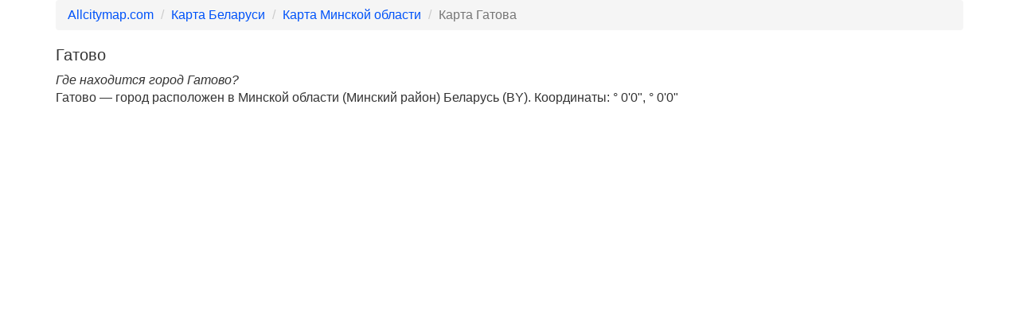

--- FILE ---
content_type: text/html; charset=UTF-8
request_url: https://allcitymap.com/city-4542
body_size: 4055
content:
<!DOCTYPE html>
<html lang="ru">
  <head>
    <meta charset="utf-8">
    <meta http-equiv="X-UA-Compatible" content="IE=edge">
    <meta name="viewport" content="width=device-width, initial-scale=1">
    <link href="https://allcitymap.com/f/favicon.ico" rel="shortcut icon" type="image/x-icon">
    <meta name="description" content="Интерактивная карта Гатова (Беларуси) онлайн - подробная со схемами районов, улиц, домов. Вид со спутника, схема. Конструктор карт для скачивания.">
<meta name="keywords" content="карта, Гатова, подробная, спутник, скачать, бесплатно, схема, улица, дом">
    <title>Карта Гатова с улицами и номерами</title>
    <script src="//ajax.googleapis.com/ajax/libs/jquery/1.11.1/jquery.min.js"></script>
                <link href="/f/css/bootstrap.min.css" rel="stylesheet">
    <link href="/f/css/style.css" rel="stylesheet">
    <!-- HTML5 shim and Respond.js IE8 support of HTML5 elements and media queries -->
    <!--[if lt IE 9]>
      <script src="https://oss.maxcdn.com/html5shiv/3.7.2/html5shiv.min.js"></script>
      <script src="https://oss.maxcdn.com/respond/1.4.2/respond.min.js"></script>
    <![endif]-->
    <script async src="//pagead2.googlesyndication.com/pagead/js/adsbygoogle.js"></script>
<script>
  (adsbygoogle = window.adsbygoogle || []).push({
    google_ad_client: "ca-pub-5704832978264358",
    enable_page_level_ads: true
  });
</script>
  </head>
  <body>
  <div class="wrapper">
    <div class="container"><ol class="breadcrumb">
  <li><a href="https://allcitymap.com/">Allcitymap.com</a></li>
  <li><a href="https://allcitymap.com/country-3">Карта Беларуси</a></li>
  <li><a href="https://allcitymap.com/country-3/Минская_область">Карта Минской области</a></li>  <li class="active">Карта Гатова</li>
</ol>
<h1>Гатово</h1>
<p><em>Где находится город Гатово?</em><br>Гатово &mdash;  город расположен в Минской области (Минский район) Беларусь (BY). Координаты: &deg; 0'0", &deg; 0'0"</p>
<div class="ads">
<script async src="//pagead2.googlesyndication.com/pagead/js/adsbygoogle.js"></script>
<!-- ALLCITYMAP-ADAP -->
<ins class="adsbygoogle"
     style="display:block"
     data-ad-client="ca-pub-5704832978264358"
     data-ad-slot="3375613217"
     data-ad-format="auto"></ins>
<script>
(adsbygoogle = window.adsbygoogle || []).push({});
</script>
</div><div data-title="" data-lat="" data-lng="" id="map" style="padding:0;width:100%;height:300px;"></div>
<div class="ads">
<script async src="//pagead2.googlesyndication.com/pagead/js/adsbygoogle.js"></script>
<!-- ALLCITYMAP-ADAP -->
<ins class="adsbygoogle"
     style="display:block"
     data-ad-client="ca-pub-5704832978264358"
     data-ad-slot="3375613217"
     data-ad-format="auto"></ins>
<script>
(adsbygoogle = window.adsbygoogle || []).push({});
</script>
</div><div class="row">
    <div class="col-md-8">
        <h2>Карта Гатова с улицами и номерами</h2>
        <p>Предлагаем Вам ознакомиться с подробной картой Гатова с улицами и номерами домов. Бесплатная карта Гатова предоставлена для Вас в онлайн. Обратите внимание, на карте есть кнопки для изменения масштаба, что позволяет Вам разглядеть нужные объекты: дома, улицы и прочие. Публичная карта Гатова имеет несколько вариантов: в виде схемы, со спутника, гибрид, а также народная карта + спутник.</p>
    </div>

    <div class="col-md-4" style="padding:0 5px 5px 5px;">
    <!--
            <h3 class="text-warning">Погода в Гатове</h3>
            <div>
                <img class="weather-icon" src="/f/i/weather/day/clear.png" alt="Погода в Гатове" style="float:left;padding:0 5px 0 5px;">
                Температура воздуха <span class="weather-temperature"></span><br><small>(мин <span class="weather-min-temperature"></span> макс <span class="weather-max-temperature"></span>)</small>
            </div>
            Скорость ветра <span class="weather-wind-speed"></span>,
            Влажность <span class="weather-humidity"></span>
 -->
    </div> 
</div>
<hr>
<div class="row">
    <div class="col-md-6">
        <div class="form-group">
            <div class="input-group">
                <div class="input-group-addon"><span class="glyphicon glyphicon-link"></span></div>
                <input class="form-control" type="text" onclick="this.select();" value="https://allcitymap.com/city-4542">
            </div>
        </div>
    </div>
    <div class="col-md-6">
        <script type="text/javascript" src="//yandex.st/share/share.js" charset="utf-8"></script>
        <div class="yashare-auto-init pull-right" data-yashareL10n="ru" data-yashareQuickServices="vkontakte,facebook,twitter,gplus,odnoklassniki,moimir" data-yashareTheme="counter"></div> 
    </div>
</div><hr>
<div class="row">
        <div class="col-md-6 text-left">
        &larr;        <a href="https://allcitymap.com/city-4603">Карта Иванова</a>
            </div>
        <div class="col-md-6 text-right">
                <a href="https://allcitymap.com/city-4121">Карта Новогрудка</a>
        &rarr;    </div>
    </div>
<div id="download">
    <h4>Скачать карту Гатова бесплатно</h4>
    <div class="row">
        <div class="col-md-6">
            <div class="ads">
<script async src="//pagead2.googlesyndication.com/pagead/js/adsbygoogle.js"></script>
<!-- ALLCITYMAP-ADAP -->
<ins class="adsbygoogle"
     style="display:block"
     data-ad-client="ca-pub-5704832978264358"
     data-ad-slot="3375613217"
     data-ad-format="rectangle"></ins>
<script>
(adsbygoogle = window.adsbygoogle || []).push({});
</script>
</div>        </div>
        <div class="col-md-6">
            <div class="row">
                <div class="col-xs-12 col-sm-6 col-md-9 col-lg-6">
                  <div class="radio-inline">
                    <label>
                      <input type="radio" name="optionsMap" id="optionsMap1" onclick="gen_static_map(coords)" value="map" checked=""> Схема                    </label>
                  </div>
                  <div class="radio-inline">
                    <label>
                      <input type="radio" name="optionsMap" id="optionsMap2" onclick="gen_static_map(coords)" value="sat"> Спутник                    </label>
                  </div>
                  <div class="radio-inline">
                    <label>
                      <input type="radio" name="optionsMap" id="optionsMap3" onclick="gen_static_map(coords)" value="sat,skl"> Гибрид                    </label>
                  </div>
                </div>
                <div class="col-xs-12 col-sm-6 col-md-3 col-lg-6">
                    <select id="zoom" onchange="gen_static_map(coords)" title="Уровень масштабирования" class="form-control">
                        <option value="1">x1</option>
                        <option value="2">x2</option>
                        <option value="3">x3</option>
                        <option value="4">x4</option>
                        <option value="5">x5</option>
                        <option value="6">x6</option>
                        <option value="7">x7</option>
                        <option value="8">x8</option>
                        <option value="9">x9</option>
                        <option value="10">x10</option>
                        <option value="11">x11</option>
                        <option value="12" selected="">x12</option>
                        <option value="13">x13</option>
                        <option value="14">x14</option>
                        <option value="15">x15</option>
                        <option value="16">x16</option>
                        <option value="17">x17</option>
                        <option value="18">x18</option>
                    </select>
                </div>
            </div>
            <hr>
            <a id="static-map" href="#" class="btn btn-success"><span class="glyphicon glyphicon-download-alt"></span> Скачать карту Гатова</a>
            <a id="show-static-map" href="#" rel="nofollow" target="_blank" class="btn btn-primary"><span class="glyphicon glyphicon-picture"></span> Смотреть карту Гатова</a>
            <hr>
            <p>HTML код карты на Ваш вебсайт</p>
            <textarea class="form-control" id="htmlcode" onclick="this.select();" rows="5"></textarea>
            <p><br><small><b>Внимание!</b> Не изменяйте HTML код, который был сгенерирован автоматически, в противном случае мы не гарантируем успешную работоспособность карты.</small></p>
        </div>
    </div>
    <p>Благодаря сервису Яндекс.Карты для Вас, любимые пользователи, мы создали конструктор карт, с помощью которого вы сможете создать нужную карту Гатова онлайн и затем скачать ее бесплатно.</p>
</div>
<script>


  function getCheckedRadioId(name) {
    var elements = document.getElementsByName(name);
    for (var i=0, len=elements.length; i<len; ++i)
      if (elements[i].checked) return elements[i].value;
  }

  function gen_static_map(coords) {
    var newImage = document.getElementById("static-map");
    var showNewImage = document.getElementById("show-static-map");
    var zoom = document.getElementById("zoom").value;
    var htmlCode = document.getElementById("htmlcode");

    //document.getElementById("static-map").src = newImage.src;
    newImage.href = 'https://static-maps.yandex.ru/1.x/?l=' + getCheckedRadioId('optionsMap') + '&pt='+coords+',pm2lbm&size=640,450&z=' + zoom;

    showNewImage.href = newImage.href;

    newImage_ = '//static-maps.yandex.ru/1.x/?l=' + getCheckedRadioId('optionsMap') + '&pt='+coords+'&size=640,450&z=' + zoom;
    htmlCode.value = '<a href="https://rusmap.net/" title="RusMap"><img src="' + newImage_ + '" width="640" height="450" alt="Карта Гатова с улицами и номерами"></a>';
    $("a#static-map").attr("href", newImage_).attr("download", "map.png").attr("target", "_self");
  }

  $( document ).ready(function() {
gen_static_map(coords);
    $("a#static-map").attr("href", document.getElementById("static-map").href).attr("download", "map.png");
  });



</script><script src="//api-maps.yandex.ru/2.1/?lang=ru_RU" type="text/javascript"></script>
<script>
var coords;
ymaps.ready(init);
function init() {
    var myMap = new ymaps.Map('map', {
        center: [],
        zoom: 1
    });
    ymaps.geocode('Беларуси Гатово', {
        results: 1
    }).then(function (res) {
            var firstGeoObject = res.geoObjects.get(0);
                var bounds = firstGeoObject.properties.get('boundedBy');
                var coords_ = firstGeoObject.geometry.getCoordinates();
		coords = coords_[1]+','+coords_[0];
		gen_static_map(coords);
            myMap.geoObjects.add(firstGeoObject);
            myMap.setBounds(bounds, {
                checkZoomRange: true
            });
        });
}
</script></div>
</div>
<hr>
<div class="footer">
  <div class="container">
    <p>&copy; 2014&ndash;2018 <a href="">AllCityMap.com</a>. Карта мира с городами.<br>Карта Гатова с улицами и номерами.</p>
  </div>
</div>
<script src="/f/js/bootstrap.min.js"></script>
<!-- Yandex.Metrika counter --> <script type="text/javascript"> (function (d, w, c) { (w[c] = w[c] || []).push(function() { try { w.yaCounter25881449 = new Ya.Metrika({ id:25881449, clickmap:true, trackLinks:true, accurateTrackBounce:true }); } catch(e) { } }); var n = d.getElementsByTagName("script")[0], s = d.createElement("script"), f = function () { n.parentNode.insertBefore(s, n); }; s.type = "text/javascript"; s.async = true; s.src = "https://d31j93rd8oukbv.cloudfront.net/metrika/watch_ua.js"; if (w.opera == "[object Opera]") { d.addEventListener("DOMContentLoaded", f, false); } else { f(); } })(document, window, "yandex_metrika_callbacks");</script> <!-- /Yandex.Metrika counter -->
</body>
</html>

--- FILE ---
content_type: text/html; charset=utf-8
request_url: https://www.google.com/recaptcha/api2/aframe
body_size: 266
content:
<!DOCTYPE HTML><html><head><meta http-equiv="content-type" content="text/html; charset=UTF-8"></head><body><script nonce="-eeYofnkMv1ibHGC4uq7qA">/** Anti-fraud and anti-abuse applications only. See google.com/recaptcha */ try{var clients={'sodar':'https://pagead2.googlesyndication.com/pagead/sodar?'};window.addEventListener("message",function(a){try{if(a.source===window.parent){var b=JSON.parse(a.data);var c=clients[b['id']];if(c){var d=document.createElement('img');d.src=c+b['params']+'&rc='+(localStorage.getItem("rc::a")?sessionStorage.getItem("rc::b"):"");window.document.body.appendChild(d);sessionStorage.setItem("rc::e",parseInt(sessionStorage.getItem("rc::e")||0)+1);localStorage.setItem("rc::h",'1768524659813');}}}catch(b){}});window.parent.postMessage("_grecaptcha_ready", "*");}catch(b){}</script></body></html>